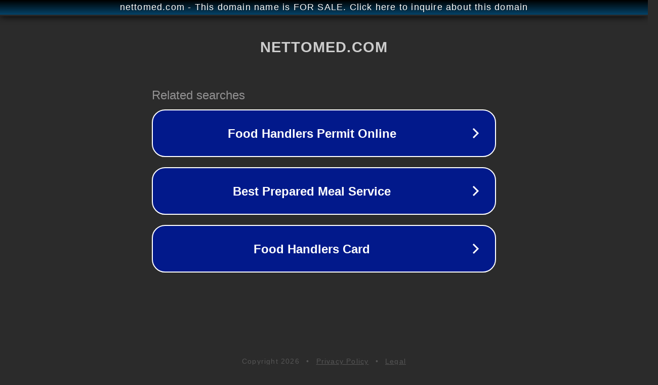

--- FILE ---
content_type: text/html; charset=utf-8
request_url: http://nettomed.com/
body_size: 1038
content:
<!doctype html>
<html data-adblockkey="MFwwDQYJKoZIhvcNAQEBBQADSwAwSAJBANDrp2lz7AOmADaN8tA50LsWcjLFyQFcb/P2Txc58oYOeILb3vBw7J6f4pamkAQVSQuqYsKx3YzdUHCvbVZvFUsCAwEAAQ==_SOtQvTpyCpNfs3lQd15qm4OHjoRs8M580Nrp3G9qbiS8accYd655uPmK222bq8MVMz9FEzXrTg/y6tgcKy7azg==" lang="en" style="background: #2B2B2B;">
<head>
    <meta charset="utf-8">
    <meta name="viewport" content="width=device-width, initial-scale=1">
    <link rel="icon" href="[data-uri]">
    <link rel="preconnect" href="https://www.google.com" crossorigin>
</head>
<body>
<div id="target" style="opacity: 0"></div>
<script>window.park = "[base64]";</script>
<script src="/beWwjQJdp.js"></script>
</body>
</html>
